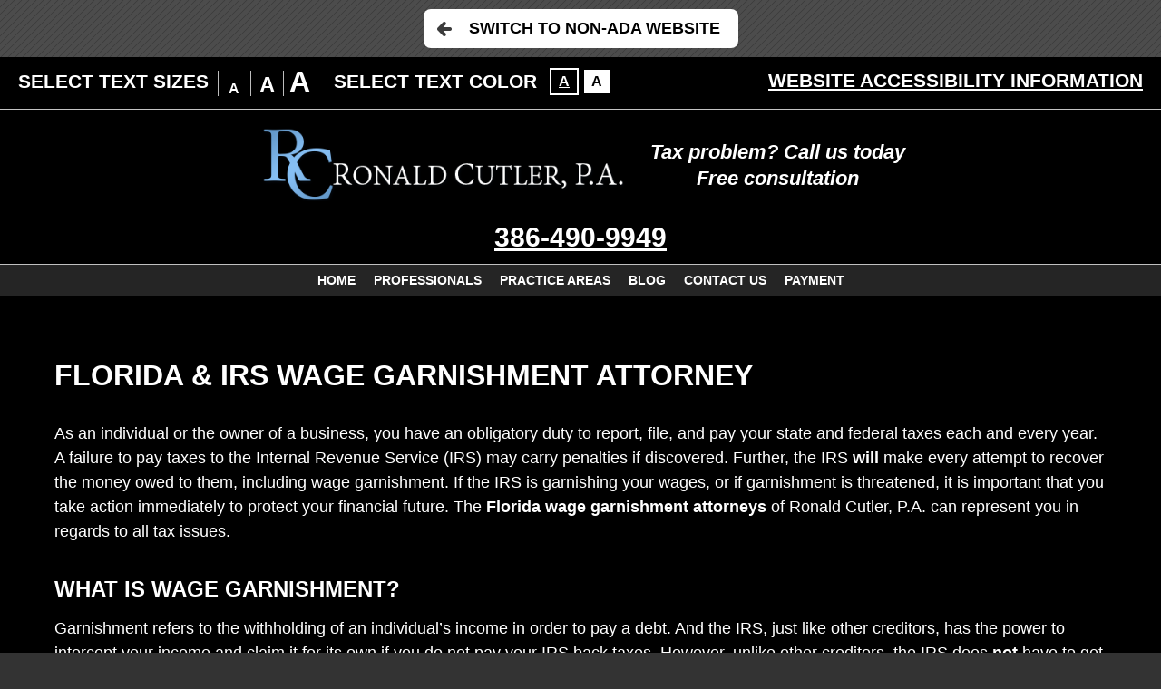

--- FILE ---
content_type: application/javascript; charset=utf-8
request_url: https://www.hotlineforhelp.com/wp-content/themes/ronaldcutler2016_mirror/js/script.js?t=1767451594
body_size: 2518
content:
(
	function ( $ ) {
		var htmlEL = $( 'html' ),
			bodyEL = $( 'body' ),
			htmlAndBody = $( 'html, body' ),
			isFrontPage = bodyEL.hasClass( 'home' ),
			rTO,
			mainMenu = $( '#mainMenu' ),
			syncMenu = $( '#syncMenu' ),
			fsMenuOn = false,
			lastPos,
			menuToggle = $( '.menuToggle' )

		//Form JS Begins
		$( '.validateForm' ).validate()
		//Clear Inputs / Textareas that are not of the type 'submit'
		$( 'input,textarea' ).each( function () {
			if ( $( this ).attr( 'type' ) != 'submit' ) {
				var default_value = this.value
				$( this ).focus( function () {
					if ( this.value == default_value ) {
						this.value = ''
					}
				} )
				$( this ).blur( function () {
					if ( this.value == '' ) {
						this.value = default_value
					}
				} )
			}
			$( this ).hover( function () {
				$( this ).addClass( 'display' )
			}, function () {
				$( this ).removeClass( 'display' )
			} )
		} )
		//Form JS Ends

		// Paste validators below

//Validate Phone Number
$.validator.addMethod(
	"phone",
	function ( value, element ) {
		var numStr = $( element ).val().replace( /\D/g, '' );
		if ( numStr.charAt( 0 ) == 1 ) {
			numStr = numStr.slice( 1 );
		}
		return this.optional( element ) || numStr.length == 10;
	},
	"<span role='status'>Please enter a 10 digit phone number. Ex: 555-555-5555</span>"
);
//Accessibility Form
$( '#form_1000' ).validate( {
	rules: {
		Name: {
			required: true,
		},
		Email_Address: {
			required: true,
			email: true
		},
		Telephone: {
			phone: true
		},
		Message: {
			required: true,
			minlength: 10
		}

	}
} );
//  Contact Us + General Inquiries Form
$( '#form_1002' ).validate( {
	rules: {
		Name: {
			required: true,
		},
		Email_Address: {
			required: true,
			email: true
		},
		Telephone: {
			required: true,
			phone: true
		},
		Reason_you_would_like_to_be_contacted: {
			required: true,
			minlength: 10
		}
	}
} );
//Footer Form
$( '#form_1003' ).validate( {
	rules: {
		Name: {
			required: true,
		},
		Email_Address: {
			required: true,
			email: true
		},
		Telephone: {
			required: true,
			phone: true
		},
		Message: {
			required: true,
			minlength: 10
		}

	}
} );
		// End validators

		$( '.global-arrows a' ).click( function ( e ) {
			e.preventDefault()
		} );

		(
			function () {
				//WCAG TOOLBAR
				//Cookie Functions
				function setCookie( cname, cvalue, exdays ) {
					var d = new Date()
					d.setTime( d.getTime() + (
						exdays * 24 * 60 * 60 * 1000
					) )
					var expires = 'expires=' + d.toGMTString()
					document.cookie = cname + '=' + cvalue + ';' + expires + ';path=/'
				}

				//Mobile
				$( '#wcag-toolbar h2 a' ).click( function ( e ) {
					e.preventDefault()
					$( '.wtb-main' ).slideToggle()
					$( '.wtb-close' ).click( function ( e ) {
						e.preventDefault()
						$( '.wtb-main' ).slideUp()
					} )
				} )
				$( '#mobMenuItems a' ).click( function () {
					if ( $( '.wtb-main' ).is( ':visible' ) ) {
						$( '.wtb-main' ).slideUp()
					}
				} )
				//Change text size
				$( '.wtb-sizeOptions > li > a' ).click( function ( e ) {
					e.preventDefault()
					$( '.wtb-sizeCurrent' ).removeClass( 'wtb-sizeCurrent' )
					$( this ).parent( 'li' ).addClass( 'wtb-sizeCurrent' )
					$( 'html' ).css( 'font-size', $( this ).data( 'size' ) + '%' )
					setCookie( 'textSize', $( this ).data( 'size' ), 2050 )
				} )
				//Change colors
				$( '.wtb-inversionOptions a' ).click( function ( e ) {
					e.preventDefault()
					$( '.wtb-inversionCurrent' ).removeClass( 'wtb-inversionCurrent' )
					$( this ).parent( 'li' ).addClass( 'wtb-inversionCurrent' )
					if ( !$( 'body' ).hasClass( 'inv' ) && $( this ).data( 'inversion' ) === 100 ) {
						$( 'body' ).addClass( 'inv' )
					} else {
						if ( $( 'body' ).hasClass( 'inv' ) && $( this ).data( 'inversion' ) === 0 ) {
							$( 'body' ).removeClass( 'inv' )
						}
					}
					setCookie( 'inversion', $( this ).data( 'inversion' ), 2050 )
				} )
			}
		)();
		(
			function () {
				// Main Nav Tabbing Functionality

				//Make sure all main menu items are tabable
				function mmAddHref() {
					var navLinks = $( '#mainMenu .menu-item > a' )
					for ( var i = 0; i < navLinks.length; i ++ ) {
						if ( $( navLinks[i] ).attr( 'href' ) == null ) {
							$( navLinks[i] ).attr( 'href', '#' ).addClass('mDisableHover');
						}
					}
				}

				mmAddHref()

				function removeFocused() {
					$( '.focused' ).removeClass( 'focused' )
				}

				$( 'nav.mm .menu-item a' ).focus( function () {
					var navItemLI = $( this ).parent( 'li' )

					navItemLI.find( '.focused' ).removeClass( 'focused' )
					navItemLI.prev( 'li' ).removeClass( 'focused' )
					navItemLI.next( 'li' ).removeClass( 'focused' )
					if ( navItemLI.hasClass( 'menu-item-has-children' ) ) {
						navItemLI.addClass( 'focused' )
					}
					$( '#mainMenu' ).hover( function () {
						removeFocused()
					} )
					$( 'body' ).on( 'click', function () {
						removeFocused()
					} )
				} )
			}()
		)

		function bodyMenuClassToggle( goMob ) {
			if ( goMob ) {
				bodyEL.removeClass( 'dsktp_menu' ).addClass( 'mob_menu' )
			} else {
				bodyEL.removeClass( 'mob_menu' ).addClass( 'dsktp_menu' )
			}
		}

		function mmToggle( goMob ) {
			if ( goMob ) {
				mainMenu.removeClass( 'mm' ).addClass( 'mm_mob' )
			} else {
				mainMenu.removeClass( 'mm_mob' ).addClass( 'mm' )
			}
		}

		function menuer() {
			if ( syncMenu.css( 'z-index' ) == 1 ) {
				bodyMenuClassToggle( false )
				if ( !fsMenuOn ) {
					mmToggle( false )
				}
			} else {
				bodyMenuClassToggle( true )
				if ( !fsMenuOn ) {
					mmToggle( true )
				}
			}
		}

		function fullScreenMenu( enableFS ) {
			if ( enableFS ) {
				fsMenuOn = true
				lastPos = bodyEL.scrollTop()
				if ( lastPos == 0 ) {
					lastPos = htmlEL.scrollTop()
				}
				bodyEL.addClass( 'fsMenuOn' )
				htmlAndBody.animate( {scrollTop: 0}, 0 )
				mmToggle( true )
			} else {
				fsMenuOn = false
				bodyEL.removeClass( 'fsMenuOn' )
				htmlAndBody.animate( {scrollTop: lastPos}, 0 )
				menuer()
			}
		}

		menuToggle.click( function ( e ) {
			e.preventDefault()
			if ( !fsMenuOn ) {
				fullScreenMenu( true )
			} else {
				fullScreenMenu( false )
			}
		} )

		var stickyZone = false,
			isTouchDevice = 'ontouchstart' in window || 'onmsgesturechange' in window

		function stickyMenu() {
			if ( $( window ).scrollTop() > 50 ) {
				if ( stickyZone ) {
					return
				}
				bodyEL.addClass( 'sticky_zone' )
				stickyZone = true
			} else {
				if ( !stickyZone ) {
					return
				}
				bodyEL.removeClass( 'sticky_zone' )
				stickyZone = false
			}
		}

		/* Init */
		menuer()
//	if(isTouchDevice) {animation_elements.removeClass('animated');}
		stickyMenu()

		/* Resize */
		$( window ).resize( function () {
			rTO = setTimeout( function () {
				clearTimeout( rTO )
				menuer()
				stickyMenu()
			}, 100 )
		} )

		/* Scroll */
		$( window ).on( {
			'scroll touchmove': function () {
				stickyMenu()
			}
		} );

		/* Target _blank Issue */
		(
			function () {
				$( 'a[target=_blank]' ).each( function () {
					var newREL = $( this ).attr( 'rel' )
					if ( newREL === undefined ) {
						newREL = ''
					} else {
						newREL += ' '
					}
					newREL += 'noopener noreferrer'
					$( this ).attr( 'rel', newREL )
				} )
			}
		)();
		//Allow dropdowns on touchscreens
		(
			function () {
				var touchedScreen = false
				window.addEventListener( 'touchstart', function () {
					touchedScreen = true
				} )
				$( 'nav.mm a' ).click( function ( e ) {
					if ( !touchedScreen ) {
						return true
					}
					var clickedItem = $( this )
					if ( clickedItem.siblings( 'ul' ).length === 0 ) {
						return true
					}
					var clickedAttr = clickedItem.attr( 'data-clicked' )
					if ( typeof clickedAttr === typeof undefined ) {
						e.preventDefault()
						clickedItem.attr( 'data-clicked', '1' )
					}
				} )
			}
		)();
		//Sharing icons
		(
			function () {
				$( 'a.dskSharingIcon' ).click( function () {
					var url = $( this ).data( 'url' )
					$( this ).attr( 'href', url )
				} )
			}
		)()

	}( jQuery )
);
(
	function () {
		var head = document.getElementsByTagName( 'head' )[0], fonts = document.createElement( 'link' )
		fonts.rel = 'stylesheet', fonts.type = 'text/css', fonts.href = '#', fonts.media = 'all', head.appendChild( fonts )
	}
)()